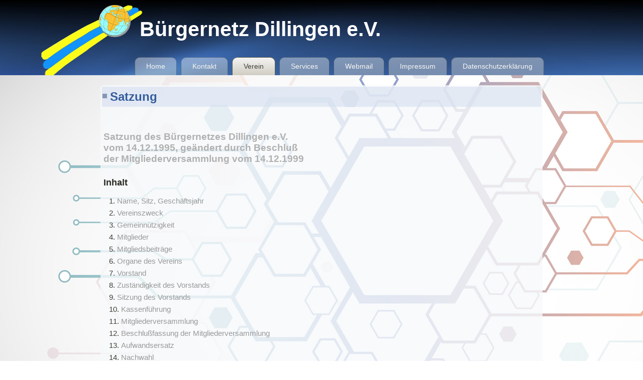

--- FILE ---
content_type: text/html; charset=utf-8
request_url: https://www.bndlg.de/verein/satzung
body_size: 5915
content:
<!DOCTYPE html>
<html dir="ltr" lang="de-de">
<head>
    <base href="https://www.bndlg.de/verein/satzung" />
	<meta http-equiv="content-type" content="text/html; charset=utf-8" />
	<meta name="author" content="Super User" />
	<meta name="generator" content="Joomla! - Open Source Content Management" />
	<title>Satzung</title>
	<link href="/templates/bndlg/favicon.ico" rel="shortcut icon" type="image/vnd.microsoft.icon" />
	<script type="application/json" class="joomla-script-options new">{"csrf.token":"a2f26f8a444fbe090fb245fe563ef2e7","system.paths":{"root":"","base":""}}</script>
	<script src="/media/system/js/mootools-core.js?5e67d44b3285e8841eb6e43f2320a5ef" type="text/javascript"></script>
	<script src="/media/system/js/core.js?5e67d44b3285e8841eb6e43f2320a5ef" type="text/javascript"></script>
	<script src="/media/system/js/mootools-more.js?5e67d44b3285e8841eb6e43f2320a5ef" type="text/javascript"></script>
	<script src="/media/jui/js/jquery.min.js?5e67d44b3285e8841eb6e43f2320a5ef" type="text/javascript"></script>
	<script src="/media/jui/js/jquery-noconflict.js?5e67d44b3285e8841eb6e43f2320a5ef" type="text/javascript"></script>
	<script src="/media/jui/js/jquery-migrate.min.js?5e67d44b3285e8841eb6e43f2320a5ef" type="text/javascript"></script>
	<script src="/media/system/js/caption.js?5e67d44b3285e8841eb6e43f2320a5ef" type="text/javascript"></script>
	<script type="text/javascript">
jQuery(function($) {
			 $('.hasTip').each(function() {
				var title = $(this).attr('title');
				if (title) {
					var parts = title.split('::', 2);
					var mtelement = document.id(this);
					mtelement.store('tip:title', parts[0]);
					mtelement.store('tip:text', parts[1]);
				}
			});
			var JTooltips = new Tips($('.hasTip').get(), {"maxTitleChars": 50,"fixed": false});
		});jQuery(window).on('load',  function() {
				new JCaption('img.caption');
			});
	</script>

    <link rel="stylesheet" href="/templates/system/css/system.css" />
    <link rel="stylesheet" href="/templates/system/css/general.css" />

    <!-- Created by Artisteer v4.3.0.60728 -->
    
    
    <meta name="viewport" content="initial-scale = 1.0, maximum-scale = 1.0, user-scalable = no, width = device-width" />

    <!--[if lt IE 9]><script src="https://html5shiv.googlecode.com/svn/trunk/html5.js"></script><![endif]-->
    <link rel="stylesheet" href="/templates/bndlg/css/template.css" media="screen" type="text/css" />
    <!--[if lte IE 7]><link rel="stylesheet" href="/templates/bndlg/css/template.ie7.css" media="screen" /><![endif]-->
    <link rel="stylesheet" href="/templates/bndlg/css/template.responsive.css" media="all" type="text/css" />


    <script>if ('undefined' != typeof jQuery) document._artxJQueryBackup = jQuery;</script>
    <script src="/templates/bndlg/jquery.js"></script>
    <script>jQuery.noConflict();</script>

    <script src="/templates/bndlg/script.js"></script>
    <script src="/templates/bndlg/script.responsive.js"></script>
    <script src="/templates/bndlg/modules.js"></script>
        <script>if (document._artxJQueryBackup) jQuery = document._artxJQueryBackup;</script>
</head>
<body>

<div id="art-main">
<header class="art-header">
    <div class="art-shapes">
        <div class="art-object1634842077"></div>

            </div>

<h1 class="art-headline">
    <a href="/">Bürgernetz Dillingen e.V.</a>
</h1>





<nav class="art-nav">
    <div class="art-nav-inner">
    
<ul class="art-hmenu"><li class="item-103"><a href="/">Home</a></li><li class="item-105"><a href="/kontakt">Kontakt</a></li><li class="item-107 active deeper parent"><a class=" active" href="/verein">Verein</a><ul><li class="item-115"><a href="/verein/vorstandschaft">Vorstandschaft</a></li><li class="item-109"><a href="/verein/beitritt">Beitritt</a></li><li class="item-119"><a href="/verein/nutzungsbestimmungen">Nutzungsbestimmungen</a></li><li class="item-117 current active"><a class=" active" href="/verein/satzung">Satzung</a></li><li class="item-111"><a href="/verein/chronik">Chronik</a></li><li class="item-151"><a href="/verein/protokolle">Protokolle</a></li><li class="item-135"><a href="/verein/linux-ag">Linux AG</a></li></ul></li><li class="item-131 deeper parent"><a href="/services">Services</a><ul><li class="item-121"><a href="/services/passwort">Passwort ändern</a></li><li class="item-132"><a href="/services/webmail">Webmail</a></li><li class="item-125"><a href="/services/owncloud">ownCloud</a></li><li class="item-136"><a href="/services/vereinsverwaltung">Vereinsverwaltung</a></li></ul></li><li class="item-123"><a href="/webmail">Webmail</a></li><li class="item-127"><a href="/impressum">Impressum</a></li><li class="item-153"><a href="/datenschutzerklaerung">Datenschutzerklärung</a></li></ul> 
        </div>
    </nav>

</header>
<div class="art-sheet clearfix">
            <div class="art-layout-wrapper">
                <div class="art-content-layout">
                    <div class="art-content-layout-row">
                        <div class="art-layout-cell art-content">
<article class="art-post art-messages"><div class="art-postcontent clearfix">
<div id="system-message-container">
</div></div></article><div class="item-page" itemscope itemtype="http://schema.org/Article"><article class="art-post"><div class="art-postmetadataheader"><h2 class="art-postheader"><span class="art-postheadericon"><a href="/verein/satzung">Satzung</a></span></h2></div><div class="art-postcontent clearfix"><div class="art-article"><table border="0" width="100%" cellspacing="5" cellpadding="5">
<tbody>
<tr>
<td align="center">
<h3><br /> Satzung des Bürgernetzes Dillingen e.V.<br /> vom 14.12.1995, geändert durch Beschluß<br /> der Mitgliederversammlung vom 14.12.1999</h3>
</td>
</tr>
<tr>
<td>
<p><span style="font-size: large;"><b>Inhalt</b></span></p>
<ol>
<li><a href="#1">Name, Sitz, Geschäftsjahr<br /> </a></li>
<li><a href="#2">Vereinszweck<br /> </a></li>
<li><a href="#3">Gemeinnützigkeit<br /> </a></li>
<li><a href="#4">Mitglieder<br /> </a></li>
<li><a href="#5">Mitgliedsbeiträge<br /> </a></li>
<li><a href="#6">Organe des Vereins<br /> </a></li>
<li><a href="#7">Vorstand<br /> </a></li>
<li><a href="#8">Zuständigkeit des Vorstands<br /> </a></li>
<li><a href="#9">Sitzung des Vorstands<br /> </a></li>
<li><a href="#10">Kassenführung<br /> </a></li>
<li><a href="#11">Mitgliederversammlung<br /> </a></li>
<li><a href="#12">Beschlußfassung der Mitgliederversammlung<br /> </a></li>
<li><a href="#13">Aufwandsersatz<br /> </a></li>
<li><a href="#14">Nachwahl<br /> </a></li>
<li><a href="#15">Auflösung<br /> <br /> <br /> </a></li>
</ol>
</td>
</tr>
<tr>
<td align="center"><hr width="100%" /></td>
</tr>
<tr>
<td>
<p align="center"><a id="1" name="1"></a><b>§ 1 </b><b><br /> Name, Sitz, Geschäftsjahr</b></p>
<table border="0">
<tbody>
<tr>
<td valign="top">(1)</td>
<td>Der Verein führt den Namen "Bürgernetz Dillingen e.V.". Er ist in das Vereinsregister eingetragen.</td>
</tr>
<tr>
<td valign="top">(2)</td>
<td>Der Verein hat seinen Sitz in Dillingen a.d. Donau.</td>
</tr>
<tr>
<td valign="top">(3)</td>
<td>Das Geschäftsjahr des Vereins ist das Kalenderjahr.</td>
</tr>
</tbody>
</table>
<hr width="100%" />
<p align="center"><a id="2" name="2"></a><b>§ 2 </b><b><br /> Vereinszweck</b></p>
<p>Zweck ist die Förderung der Lehrerfortbildung und der Volksbildung.</p>
<p>Der Verein wird zu diesem Zweck</p>
<table border="0">
<tbody>
<tr>
<td valign="top">(1)</td>
<td>interessierte Bevölkerungskreise durch geeignete Veranstaltungen und Veröffentlichungen an das Bayerische Bürgernetz (Bayern-Netz-Einwahlknoten) heranführen,</td>
</tr>
<tr>
<td valign="top">(2)</td>
<td>hierzu Fortbildungsveranstaltungen und Seminare durchführen und geeignetes Lehrmaterial erstellen und abgeben,</td>
</tr>
<tr>
<td valign="top">(3)</td>
<td>mit steuerbegünstigten Einrichtungen zusammenarbeiten, soweit diese vergleichbare Zwecke verfolgen und</td>
</tr>
<tr>
<td valign="top">(4)</td>
<td>als Mitglied des Dachverbandes der Bayerischen Bürgernetze an dem Konzept "Bayern-Online" mitarbeiten.</td>
</tr>
</tbody>
</table>
<hr width="100%" />
<p align="center"><a id="3" name="3"></a><b>§ 3 </b><b><br /> Gemeinnützigkeit</b></p>
<table border="0">
<tbody>
<tr>
<td valign="top">(1)</td>
<td>Der Verein verfolgt ausschließlich und unmittelbar gemeinnützige Zwecke im Sinne des Abschnitts "Steuerbegünstigte Zwecke" der Abgabenordnung.</td>
</tr>
<tr>
<td valign="top">(2)</td>
<td>Der Verein ist selbstlos tätig; er verfolgt nicht in erster Linie eigenwirtschaftliche Zwecke.</td>
</tr>
<tr>
<td valign="top">(3)</td>
<td>Mittel des Vereins dürfen nur für die satzungsgemäßen Zwecke verwendet werden. Die Mitglieder erhalten keine Zuwendungen aus Mitteln des Vereins.</td>
</tr>
<tr>
<td valign="top">(4)</td>
<td>Es darf keine Person durch Ausgaben, die dem Zweck der Körperschaft fremd sind, oder durch unverhältnismäßig hohe Vergütungen begünstigt werden.</td>
</tr>
</tbody>
</table>
<hr width="100%" />
<p align="center"><a id="4" name="4"></a><b>§ 4 </b><b><br /> Mitglieder</b></p>
<table border="0">
<tbody>
<tr>
<td valign="top">(1)</td>
<td>Mitglied kann jede natürliche und juristische Person werden.</td>
</tr>
<tr>
<td valign="top">(2)</td>
<td>Der Antrag auf Aufnahme in den Verein ist schriftlich beim Vorstand einzureichen. Über die Aufnahme entscheidet der Vorstand.</td>
</tr>
<tr>
<td valign="top">(3)</td>
<td>Die Mitgliedschaft endet mit dem Tod, durch Austritt oder durch Ausschluß aus dem Verein.</td>
</tr>
<tr>
<td valign="top">(4)</td>
<td>Der Austritt ist schriftlich gegenüber dem Vorstand zu erklären. Über den Ausschluß entscheidet der Vorstand.</td>
</tr>
<tr>
<td valign="top">(5)</td>
<td>Gegen die Ablehnung der Aufnahme und gegen den Ausschluß kann Berufung zur nächsten Mitgliederversammlung eingelegt werden.</td>
</tr>
</tbody>
</table>
<hr width="100%" />
<p align="center"><a id="5" name="5"></a><b>§ 5 </b><b><br /> Mitgliedsbeiträge</b></p>
<p>Von den Mitgliedern wird ein Jahresbeitrag erhoben, dessen Höhe die Mitgliederversammlung festsetzt.</p>
<hr width="100%" />
<p align="center"><a id="6" name="6"></a><b>§ 6 </b><b><br /> Organe des Vereins</b></p>
<p>Organe des Vereins sind der Vorstand und die Mitgliederversammlung.</p>
<hr width="100%" />
<p align="center"><a id="7" name="7"></a><b>§ 7 </b><b><br /> Vorstand</b></p>
<table border="0">
<tbody>
<tr>
<td valign="top">(1)</td>
<td>Der Vorstand besteht aus dem Vorsitzenden, dessen Stellvertreter, einem weiteren Mitglied, dem Geschäftsführer und dem Ausbildungsleiter. Er soll personell die Akademie für Lehrerfortbildung, den Landkreis Dillingen a.d. Donau und die Stadt Dillingen a.d. Donau als Vertreterin der Kommunen repräsentieren.</td>
</tr>
<tr>
<td valign="top">(2)</td>
<td>Der Vorstand wird von der Mitgliederversammlung auf 2 Jahre gewählt. Die Vorstandsmitglieder bleiben auch nach dem Ablauf ihrer Amtszeit bis zur Neuwahl im Amt.</td>
</tr>
</tbody>
</table>
<hr width="100%" />
<p align="center"><a id="8" name="8"></a><b>§ 8 </b><b><br /> Zuständigkeit des Vorstands</b></p>
<table border="0">
<tbody>
<tr>
<td valign="top">(1)</td>
<td>Der Vorstand ist für alle Angelegenheiten des Vereins zuständig, die nicht durch diese Satzung anderen Vereinsorganen vorbehalten sind. Er hat vor allem folgende Aufgaben:
<p>1. Vorbereitung der Mitgliederversammlungen und Aufstellung der Tagesordnung,<br /> 2. Einberufung der Mitgliederversammlung,<br /> 3. Vollzug der Beschlüsse der Mitgliederversammlung,<br /> 4. Verwaltung des Vereinsvermögens,<br /> 5. Erstellung des Jahres- und Kassenberichts,<br /> 6. Beschlußfassung über die Aufnahme und den Ausschluß von Vereinsmitgliedern,<br /> 7. Vertretung des Vereins nach innen und außen.</p>
</td>
</tr>
<tr>
<td valign="top">(2)</td>
<td>Der Vorsitzende und sein Stellvertreter sind zugleich auch Vorstand im Sinne des § 26 BGB; jeder von ihnen hat Einzelvertretungsbefugnis. Im Innenverhältnis wird festgelegt, daß der Stellvertreter nur bei Verhinderung des Vorsitzenden zur Vertretung berechtigt ist.</td>
</tr>
<tr>
<td valign="top">(3)</td>
<td>Der Geschäftsführer unterstützt den Vorsitzenden und seinen Stellvertreter bei der Führung der Geschäfte, der Ausbildungsleiter bei der fachlichen Vertretung und Argumentation.</td>
</tr>
</tbody>
</table>
<hr width="100%" />
<p align="center"><a id="9" name="9"></a><b>§ 9 </b><b><br /> Sitzung des Vorstands</b></p>
<table border="0">
<tbody>
<tr>
<td valign="top">(1)</td>
<td>Für die Sitzung des Vorstands sind die Mitglieder vom Vorsitzenden, bei seiner Verhinderung vom stellvertretenden Vorsitzenden, rechtzeitig, jedoch mindestens eine Woche vorher, einzuladen. Der Vorstand ist beschlußfähig, wenn mindestens drei Mitglieder anwesend sind. Der Vorstand entscheidet mit einfacher Mehrheit der abgegebenen gültigen Stimmen. Bei Stimmengleichheit entscheidet die Stimme des Vorsitzenden bzw. des die Sitzung leitenden Vorstandsmitglieds.</td>
</tr>
<tr>
<td valign="top">(2)</td>
<td>Über die Sitzung des Vorstands ist vom Schriftführer ein Protokoll aufzunehmen. Die Niederschrift soll Ort und Zeit der Vorstandssitzung, die Namen der Teilnehmer, die Beschlüsse und das Abstimmungsergebnis enthalten.</td>
</tr>
</tbody>
</table>
<hr width="100%" />
<p align="center"><a id="10" name="10"></a><b>§ 10 </b><b><br /> Kassenführung</b></p>
<table border="0">
<tbody>
<tr>
<td valign="top">(1)</td>
<td>Die zur Erreichung des Vereinszwecks erforderlichen Mittel werden in erster Linie aus Beiträgen und Spenden aufgebracht.</td>
</tr>
<tr>
<td valign="top">(2)</td>
<td>Der Geschäftsführer hat über die Kassengeschäfte Buch zu führen und eine Jahresrechnung zu erstellen. Zahlungen dürfen nur auf Grund von Auszahlungsanordnungen des Vorsitzenden oder - bei dessen Verhinderung - des stellvertretenden Vorsitzenden geleistet werden.</td>
</tr>
<tr>
<td valign="top">(3)</td>
<td>Die Jahresrechnung ist von zwei Kassenprüfern, die jeweils auf 2 Jahre gewählt werden, zu prüfen. Sie ist der Mitgliederversammlung zur Genehmigung vorzulegen.</td>
</tr>
</tbody>
</table>
<hr width="100%" />
<p align="center"><a id="11" name="11"></a><b>§ 11 </b><b><br /> Mitgliederversammlung</b></p>
<table border="0">
<tbody>
<tr>
<td valign="top">(1)</td>
<td>Die Mitgliederversammlung ist für folgende Angelegenheiten zuständig:
<p>a) Entgegennahme der Berichte des Vorstands,<br /> b) Festsetzung der Höhe des Jahresbeitrags,<br /> c) Wahl und Abberufung der Vorstandsmitglieder und der Kassenprüfer,<br /> d) Beschlußfassung über die Geschäftsordnung für den Vorstand,<br /> e) Beschlußfassung über Änderungen der Satzung und über die Auflösung des Vereins,<br /> f) Beschlußfassung über die Berufung gegen einen Beschluß des Vorstands über einen abgelehnten Aufnahmeantrag und über einen Ausschluß.</p>
</td>
</tr>
<tr>
<td valign="top">(2)</td>
<td>Die ordentliche Mitgliederversammlung findet jährlich mindestens einmal statt. Außerdem muß die Mitgliederversammlung einberufen werden, wenn das Interesse des Vereins es erfordert oder wenn die Einberufung von einem Fünftel der Mitglieder unter Angabe des Zwecks und der Gründe vom Vorstand schriftlich verlangt wird.</td>
</tr>
<tr>
<td valign="top">(3)</td>
<td>Jede Mitgliederversammlung wird vom Vorsitzenden, bei seiner Verhinderung vom stellvertretenden Vorsitzenden, unter Einhaltung einer Frist von zwei Wochen durch persönliches Einladungsschreiben oder per E-Mail einberufen. Dabei ist die vorgesehene Tagesordnung mitzuteilen.</td>
</tr>
<tr>
<td valign="top">(4)</td>
<td>Jedes Mitglied kann bis spätestens eine Woche vor dem Tag der Mitgliederversammlung beim Vorsitzenden schriftlich oder per E-Mail beantragen, daß weitere Angelegenheiten nachträglich auf die Tagesordnung gesetzt werden. Über Anträge auf Ergänzung der Tagesordnung, die erst in der Versammlung gestellt werden, beschließt die Mitgliederversammlung.</td>
</tr>
</tbody>
</table>
<hr width="100%" />
<p align="center"><a id="12" name="12"></a><b>§ 12 </b><b><br /> Beschlußfassung der Mitgliederversammlung</b></p>
<table border="0">
<tbody>
<tr>
<td valign="top">(1)</td>
<td>Die Mitgliederversammlung wird vom Vorsitzenden, bei dessen Verhinderung vom stellvertretenden Vorsitzenden oder einem anderen Vorstandsmitglied geleitet. Bei Wahlen kann die Versammlungsleitung für die Dauer des Wahlgangs und der vorhergehenden Aussprache einem Wahlausschuß übertragen werden.</td>
</tr>
<tr>
<td valign="top">(2)</td>
<td>In der Mitgliederversammlung ist jedes Mitglied stimmberechtigt. Beschlußfähig ist jede ordnungsgemäß einberufene Mitgliederversammlung, unabhängig von der Zahl der erschienenen Vereinsmitglieder.</td>
</tr>
<tr>
<td valign="top">(3)</td>
<td>Soweit die Satzung nichts anderes bestimmt, entscheidet bei der Beschlußfassung die einfache Mehrheit der abgegebenen Stimmen; Stimmenthaltungen bleiben außer Betracht. Zur Änderung der Satzung und zur Auflösung des Vereins ist eine Mehrheit von drei Viertel der abgegebenen Stimmen erforderlich.</td>
</tr>
<tr>
<td valign="top">(4)</td>
<td>Die Art der Abstimmung wird grundsätzlich vom Vorsitzenden als Versammlungsleiter festgesetzt. Die Abstimmung muß jedoch geheim durchgeführt werden, wenn ein Fünftel der erschienenen Mitglieder dies beantragt.</td>
</tr>
<tr>
<td valign="top">(5)</td>
<td>Über den Verlauf der Mitgliederversammlung ist ein Protokoll aufzunehmen, das vom Vorsitzenden zu unterzeichnen ist. Die Niederschrift soll Ort und Zeit der Versammlung, die Zahl der erschienenen Mitglieder, die Person des Versammlungsleiters, die Tagesordnung, die Beschlüsse, die Abstimmungsergebnisse und die Art der Abstimmung enthalten.</td>
</tr>
</tbody>
</table>
<hr width="100%" />
<p align="center"><a id="13" name="13"></a><b>§ 13 </b><b><br /> Aufwandsersatz</b></p>
<p>Aufwendungen, die vom Vorstand genehmigt worden sind, werden den Mitgliedern erstattet.</p>
<hr width="100%" />
<p align="center"><a id="14" name="14"></a><b>§ 14 </b><b><br /> Nachwahl</b></p>
<table border="0">
<tbody>
<tr>
<td valign="top">(1)</td>
<td>Scheidet der Vorsitzende oder sein Stellvertreter aus, ist im Verlauf der nächsten drei Monate eine Mitgliederversammlung einzuberufen, die durch Wahl einen Nachfolger bestimmt.</td>
</tr>
<tr>
<td valign="top">(2)</td>
<td>Scheidet ein weiteres Mitglied des Vorstandes aus, so wird vom Vorstand eine Ersatzperson benannt, die bis zur nächsten Mitgliederversammlung das jeweilige Amt in der Vorstandschaft wahrnimmt.</td>
</tr>
</tbody>
</table>
<hr width="100%" />
<p align="center"><a id="15" name="15"></a><b>§ 15 </b><b><br /> Auflösung</b></p>
<table border="0">
<tbody>
<tr>
<td>(1)</td>
<td>Die Auflösung des Vereins kann nur in einer zu diesem Zweck einberufenen Mitgliederversammlung beschlossen werden.</td>
</tr>
<tr>
<td valign="top">(2)</td>
<td>Bei Auflösung des Vereins oder bei Wegfall steuerbegünstigter Zwecke fällt das Vermögen des Vereins, soweit es die geleisteten Kapitaleinlagen der Mitglieder und den gemeinen Wert der geleisteten Sacheinlagen übersteigt, an die Akademie für Lehrerfortbildung, die es unmittelbar und ausschließlich für gemeinnützige Zwecke im Sinne dieser Satzung zu verwenden hat.</td>
</tr>
</tbody>
</table>
<br /> <br />
<p>Dillingen, 14.12.1999<br /> <br /> </p>
</td>
</tr>
</tbody>
</table> </div></div></article></div>                        </div>
                    </div>
                </div>
            </div>


    </div>
<footer class="art-footer">
  <div class="art-footer-inner">
<div class="art-content-layout">
    <div class="art-content-layout-row">
    <div class="art-layout-cell layout-item-0" style="width: 25%">
 
    <!-- begin nostyle -->
<div class="art-nostyle">
<!-- begin nostyle content -->


<div class="custom"  >
	<p><span style="font-weight: bold; text-align: left;">Aktuelle Mitgliederzahl: </span></p></div>
<!-- end nostyle content -->
</div>
<!-- end nostyle -->
 <p><strong><br />388
</strong></p>
</div><div class="art-layout-cell layout-item-0" style="width: 25%">
</div><div class="art-layout-cell layout-item-0" style="width: 50%">
</div>
    </div>
</div>

  </div>
</footer>

</div>

</body>
</html>
